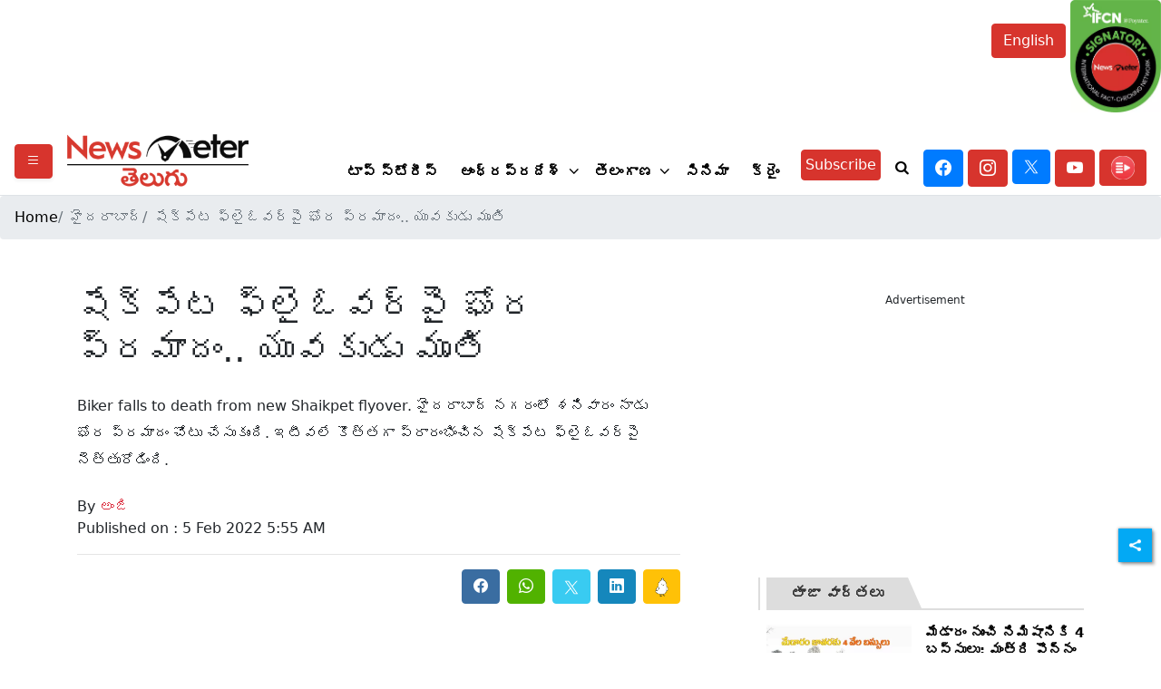

--- FILE ---
content_type: text/html; charset=utf-8
request_url: https://www.google.com/recaptcha/api2/aframe
body_size: 266
content:
<!DOCTYPE HTML><html><head><meta http-equiv="content-type" content="text/html; charset=UTF-8"></head><body><script nonce="Ro-tWXSdE2_q0VWUdxOY5g">/** Anti-fraud and anti-abuse applications only. See google.com/recaptcha */ try{var clients={'sodar':'https://pagead2.googlesyndication.com/pagead/sodar?'};window.addEventListener("message",function(a){try{if(a.source===window.parent){var b=JSON.parse(a.data);var c=clients[b['id']];if(c){var d=document.createElement('img');d.src=c+b['params']+'&rc='+(localStorage.getItem("rc::a")?sessionStorage.getItem("rc::b"):"");window.document.body.appendChild(d);sessionStorage.setItem("rc::e",parseInt(sessionStorage.getItem("rc::e")||0)+1);localStorage.setItem("rc::h",'1768963768586');}}}catch(b){}});window.parent.postMessage("_grecaptcha_ready", "*");}catch(b){}</script></body></html>